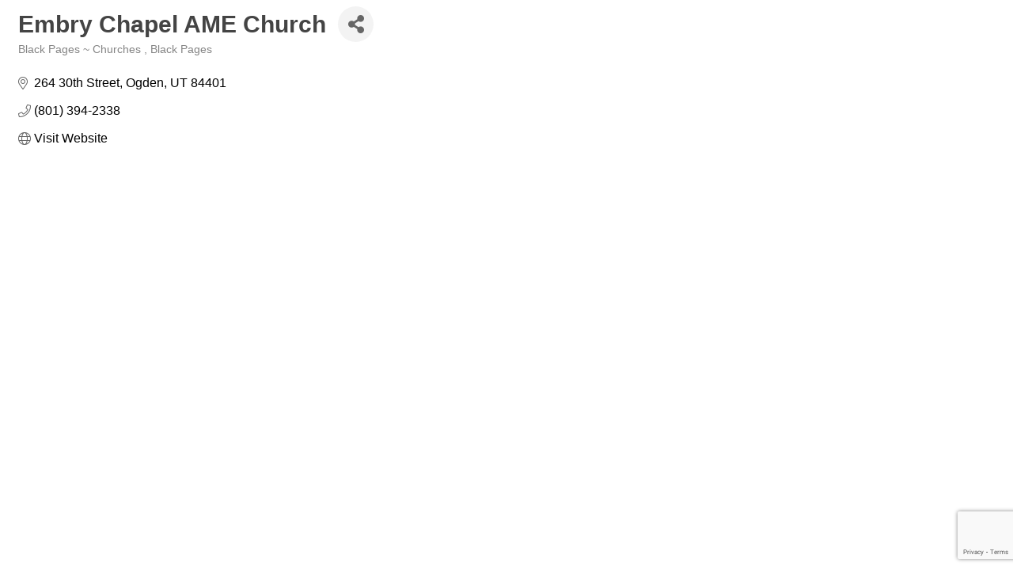

--- FILE ---
content_type: text/html; charset=utf-8
request_url: https://www.google.com/recaptcha/enterprise/anchor?ar=1&k=6LfI_T8rAAAAAMkWHrLP_GfSf3tLy9tKa839wcWa&co=aHR0cHM6Ly9idXNpbmVzcy51YWFjYy5vcmc6NDQz&hl=en&v=TkacYOdEJbdB_JjX802TMer9&size=invisible&anchor-ms=20000&execute-ms=15000&cb=yvdoie75f8yp
body_size: 45686
content:
<!DOCTYPE HTML><html dir="ltr" lang="en"><head><meta http-equiv="Content-Type" content="text/html; charset=UTF-8">
<meta http-equiv="X-UA-Compatible" content="IE=edge">
<title>reCAPTCHA</title>
<style type="text/css">
/* cyrillic-ext */
@font-face {
  font-family: 'Roboto';
  font-style: normal;
  font-weight: 400;
  src: url(//fonts.gstatic.com/s/roboto/v18/KFOmCnqEu92Fr1Mu72xKKTU1Kvnz.woff2) format('woff2');
  unicode-range: U+0460-052F, U+1C80-1C8A, U+20B4, U+2DE0-2DFF, U+A640-A69F, U+FE2E-FE2F;
}
/* cyrillic */
@font-face {
  font-family: 'Roboto';
  font-style: normal;
  font-weight: 400;
  src: url(//fonts.gstatic.com/s/roboto/v18/KFOmCnqEu92Fr1Mu5mxKKTU1Kvnz.woff2) format('woff2');
  unicode-range: U+0301, U+0400-045F, U+0490-0491, U+04B0-04B1, U+2116;
}
/* greek-ext */
@font-face {
  font-family: 'Roboto';
  font-style: normal;
  font-weight: 400;
  src: url(//fonts.gstatic.com/s/roboto/v18/KFOmCnqEu92Fr1Mu7mxKKTU1Kvnz.woff2) format('woff2');
  unicode-range: U+1F00-1FFF;
}
/* greek */
@font-face {
  font-family: 'Roboto';
  font-style: normal;
  font-weight: 400;
  src: url(//fonts.gstatic.com/s/roboto/v18/KFOmCnqEu92Fr1Mu4WxKKTU1Kvnz.woff2) format('woff2');
  unicode-range: U+0370-0377, U+037A-037F, U+0384-038A, U+038C, U+038E-03A1, U+03A3-03FF;
}
/* vietnamese */
@font-face {
  font-family: 'Roboto';
  font-style: normal;
  font-weight: 400;
  src: url(//fonts.gstatic.com/s/roboto/v18/KFOmCnqEu92Fr1Mu7WxKKTU1Kvnz.woff2) format('woff2');
  unicode-range: U+0102-0103, U+0110-0111, U+0128-0129, U+0168-0169, U+01A0-01A1, U+01AF-01B0, U+0300-0301, U+0303-0304, U+0308-0309, U+0323, U+0329, U+1EA0-1EF9, U+20AB;
}
/* latin-ext */
@font-face {
  font-family: 'Roboto';
  font-style: normal;
  font-weight: 400;
  src: url(//fonts.gstatic.com/s/roboto/v18/KFOmCnqEu92Fr1Mu7GxKKTU1Kvnz.woff2) format('woff2');
  unicode-range: U+0100-02BA, U+02BD-02C5, U+02C7-02CC, U+02CE-02D7, U+02DD-02FF, U+0304, U+0308, U+0329, U+1D00-1DBF, U+1E00-1E9F, U+1EF2-1EFF, U+2020, U+20A0-20AB, U+20AD-20C0, U+2113, U+2C60-2C7F, U+A720-A7FF;
}
/* latin */
@font-face {
  font-family: 'Roboto';
  font-style: normal;
  font-weight: 400;
  src: url(//fonts.gstatic.com/s/roboto/v18/KFOmCnqEu92Fr1Mu4mxKKTU1Kg.woff2) format('woff2');
  unicode-range: U+0000-00FF, U+0131, U+0152-0153, U+02BB-02BC, U+02C6, U+02DA, U+02DC, U+0304, U+0308, U+0329, U+2000-206F, U+20AC, U+2122, U+2191, U+2193, U+2212, U+2215, U+FEFF, U+FFFD;
}
/* cyrillic-ext */
@font-face {
  font-family: 'Roboto';
  font-style: normal;
  font-weight: 500;
  src: url(//fonts.gstatic.com/s/roboto/v18/KFOlCnqEu92Fr1MmEU9fCRc4AMP6lbBP.woff2) format('woff2');
  unicode-range: U+0460-052F, U+1C80-1C8A, U+20B4, U+2DE0-2DFF, U+A640-A69F, U+FE2E-FE2F;
}
/* cyrillic */
@font-face {
  font-family: 'Roboto';
  font-style: normal;
  font-weight: 500;
  src: url(//fonts.gstatic.com/s/roboto/v18/KFOlCnqEu92Fr1MmEU9fABc4AMP6lbBP.woff2) format('woff2');
  unicode-range: U+0301, U+0400-045F, U+0490-0491, U+04B0-04B1, U+2116;
}
/* greek-ext */
@font-face {
  font-family: 'Roboto';
  font-style: normal;
  font-weight: 500;
  src: url(//fonts.gstatic.com/s/roboto/v18/KFOlCnqEu92Fr1MmEU9fCBc4AMP6lbBP.woff2) format('woff2');
  unicode-range: U+1F00-1FFF;
}
/* greek */
@font-face {
  font-family: 'Roboto';
  font-style: normal;
  font-weight: 500;
  src: url(//fonts.gstatic.com/s/roboto/v18/KFOlCnqEu92Fr1MmEU9fBxc4AMP6lbBP.woff2) format('woff2');
  unicode-range: U+0370-0377, U+037A-037F, U+0384-038A, U+038C, U+038E-03A1, U+03A3-03FF;
}
/* vietnamese */
@font-face {
  font-family: 'Roboto';
  font-style: normal;
  font-weight: 500;
  src: url(//fonts.gstatic.com/s/roboto/v18/KFOlCnqEu92Fr1MmEU9fCxc4AMP6lbBP.woff2) format('woff2');
  unicode-range: U+0102-0103, U+0110-0111, U+0128-0129, U+0168-0169, U+01A0-01A1, U+01AF-01B0, U+0300-0301, U+0303-0304, U+0308-0309, U+0323, U+0329, U+1EA0-1EF9, U+20AB;
}
/* latin-ext */
@font-face {
  font-family: 'Roboto';
  font-style: normal;
  font-weight: 500;
  src: url(//fonts.gstatic.com/s/roboto/v18/KFOlCnqEu92Fr1MmEU9fChc4AMP6lbBP.woff2) format('woff2');
  unicode-range: U+0100-02BA, U+02BD-02C5, U+02C7-02CC, U+02CE-02D7, U+02DD-02FF, U+0304, U+0308, U+0329, U+1D00-1DBF, U+1E00-1E9F, U+1EF2-1EFF, U+2020, U+20A0-20AB, U+20AD-20C0, U+2113, U+2C60-2C7F, U+A720-A7FF;
}
/* latin */
@font-face {
  font-family: 'Roboto';
  font-style: normal;
  font-weight: 500;
  src: url(//fonts.gstatic.com/s/roboto/v18/KFOlCnqEu92Fr1MmEU9fBBc4AMP6lQ.woff2) format('woff2');
  unicode-range: U+0000-00FF, U+0131, U+0152-0153, U+02BB-02BC, U+02C6, U+02DA, U+02DC, U+0304, U+0308, U+0329, U+2000-206F, U+20AC, U+2122, U+2191, U+2193, U+2212, U+2215, U+FEFF, U+FFFD;
}
/* cyrillic-ext */
@font-face {
  font-family: 'Roboto';
  font-style: normal;
  font-weight: 900;
  src: url(//fonts.gstatic.com/s/roboto/v18/KFOlCnqEu92Fr1MmYUtfCRc4AMP6lbBP.woff2) format('woff2');
  unicode-range: U+0460-052F, U+1C80-1C8A, U+20B4, U+2DE0-2DFF, U+A640-A69F, U+FE2E-FE2F;
}
/* cyrillic */
@font-face {
  font-family: 'Roboto';
  font-style: normal;
  font-weight: 900;
  src: url(//fonts.gstatic.com/s/roboto/v18/KFOlCnqEu92Fr1MmYUtfABc4AMP6lbBP.woff2) format('woff2');
  unicode-range: U+0301, U+0400-045F, U+0490-0491, U+04B0-04B1, U+2116;
}
/* greek-ext */
@font-face {
  font-family: 'Roboto';
  font-style: normal;
  font-weight: 900;
  src: url(//fonts.gstatic.com/s/roboto/v18/KFOlCnqEu92Fr1MmYUtfCBc4AMP6lbBP.woff2) format('woff2');
  unicode-range: U+1F00-1FFF;
}
/* greek */
@font-face {
  font-family: 'Roboto';
  font-style: normal;
  font-weight: 900;
  src: url(//fonts.gstatic.com/s/roboto/v18/KFOlCnqEu92Fr1MmYUtfBxc4AMP6lbBP.woff2) format('woff2');
  unicode-range: U+0370-0377, U+037A-037F, U+0384-038A, U+038C, U+038E-03A1, U+03A3-03FF;
}
/* vietnamese */
@font-face {
  font-family: 'Roboto';
  font-style: normal;
  font-weight: 900;
  src: url(//fonts.gstatic.com/s/roboto/v18/KFOlCnqEu92Fr1MmYUtfCxc4AMP6lbBP.woff2) format('woff2');
  unicode-range: U+0102-0103, U+0110-0111, U+0128-0129, U+0168-0169, U+01A0-01A1, U+01AF-01B0, U+0300-0301, U+0303-0304, U+0308-0309, U+0323, U+0329, U+1EA0-1EF9, U+20AB;
}
/* latin-ext */
@font-face {
  font-family: 'Roboto';
  font-style: normal;
  font-weight: 900;
  src: url(//fonts.gstatic.com/s/roboto/v18/KFOlCnqEu92Fr1MmYUtfChc4AMP6lbBP.woff2) format('woff2');
  unicode-range: U+0100-02BA, U+02BD-02C5, U+02C7-02CC, U+02CE-02D7, U+02DD-02FF, U+0304, U+0308, U+0329, U+1D00-1DBF, U+1E00-1E9F, U+1EF2-1EFF, U+2020, U+20A0-20AB, U+20AD-20C0, U+2113, U+2C60-2C7F, U+A720-A7FF;
}
/* latin */
@font-face {
  font-family: 'Roboto';
  font-style: normal;
  font-weight: 900;
  src: url(//fonts.gstatic.com/s/roboto/v18/KFOlCnqEu92Fr1MmYUtfBBc4AMP6lQ.woff2) format('woff2');
  unicode-range: U+0000-00FF, U+0131, U+0152-0153, U+02BB-02BC, U+02C6, U+02DA, U+02DC, U+0304, U+0308, U+0329, U+2000-206F, U+20AC, U+2122, U+2191, U+2193, U+2212, U+2215, U+FEFF, U+FFFD;
}

</style>
<link rel="stylesheet" type="text/css" href="https://www.gstatic.com/recaptcha/releases/TkacYOdEJbdB_JjX802TMer9/styles__ltr.css">
<script nonce="zZPwLhQ6PvPHC1CFbEH7pQ" type="text/javascript">window['__recaptcha_api'] = 'https://www.google.com/recaptcha/enterprise/';</script>
<script type="text/javascript" src="https://www.gstatic.com/recaptcha/releases/TkacYOdEJbdB_JjX802TMer9/recaptcha__en.js" nonce="zZPwLhQ6PvPHC1CFbEH7pQ">
      
    </script></head>
<body><div id="rc-anchor-alert" class="rc-anchor-alert"></div>
<input type="hidden" id="recaptcha-token" value="[base64]">
<script type="text/javascript" nonce="zZPwLhQ6PvPHC1CFbEH7pQ">
      recaptcha.anchor.Main.init("[\x22ainput\x22,[\x22bgdata\x22,\x22\x22,\[base64]/[base64]/[base64]/[base64]/[base64]/[base64]/[base64]/[base64]/[base64]/[base64]/[base64]/[base64]/[base64]/[base64]\\u003d\x22,\[base64]\x22,\x22bVtVw74Rwow6wr7DjMKew7fDlXdww7EKw4XDhh07dcOvwpx/UcKfIkbCnTDDsEovQMKfTV7CsRJkJcKnOsKNw7vCgQTDqEwHwqEEwqZrw7Nkw6HDnMO1w6/DocKVfBfDvxo2U0ZBFxI4woBfwoklwr1Gw5tHBB7CtiXCj8K0wos/w7Niw4fCrm4Aw4bCjDPDm8Kaw6PCvkrDqSzCgsOdFTNXM8OHw7J5wqjCtcOxwqstwrZDw5sxSMOKwrXDq8KALmrCkMOnwoA1w5rDmRcsw6rDn8K2MkQzexPCsDN2WsOFW2nDrMKQwqzCvQXCm8OYw7HCrcKowpIrbsKUZ8K+O8OZwqrDhXh2wpRjwp/Ct2kaKMKaZ8K6RijCsGsJJsKVwpnDrMOrHh4sPU3Cm1XCvnbCpF4kO8OFfMOlV1XCqGTDqSnDnWHDmMORdcOCwqLCg8OtwrV4GwbDj8OSBMO1wpHCs8KXKMK/RQ9HeEDDi8OJD8O/P2wyw7xMw6HDtToHw4vDlsK+wrw+w5ogZ1QpDidawpphwprClWU7Y8KJw6rCrQ8JPArDiAZPAMKEfcOJfzTDi8OGwpAfEcKVLiRdw7Ezw5zDt8OKBRzDgVfDjcKpC3gAw4HCj8Kfw5vCssOwwqXCv0MWwq/CiyHCq8OXFF9jXSkywpzCicOkw4PCr8KCw4E5Wx5zcUUWwpPCnnHDtlrCrcOEw4vDlsKVX2jDkk7CssOUw4rDuMKOwoEqGz/ClhouGiDCv8OXMnvCk1vCgcOBwr3CgHMjeQlow77DoXTCsghHAkVmw5TDvBd/[base64]/CgwXClcKtE8O2UGPDscOuW8KUKMOOw7dqwo/CgMOhWQgoS8OudxE9w41+w4R1YzYNWsOsUxNUSMKTNy/DgG7Cg8Kjw7R3w73CvMKFw4PCmsKEUm4jwqJWd8KnDQfDhsKLwrNwYwtqwpfCpjPDkTgUIcOLwrNPwq15esK/TMOewovDh0cMXTlea0bDh1DCgWbCgcONwqfDk8KKFcKPK01EwovDrDomKcK8w7bChncANUvChyRswq1ICMKrCjjDtcOoA8KwQyV0ZScGMsOJGTPCncOLw6k/[base64]/CrV/Dn8KxwqTCusK2woxIw6HChcKLeUrDuMKUR8KBwrhQwp0Mw7vCtjUGwqQ0wrzDv2p6w77Dh8KtwpJzchbDgFY3w6TCp2vDtlLCk8O/EMKvQMK+wrLCmcK4w5LCisKkCcK8wqzDmsKyw4RCw7x2RjsVYzMYYMOhchzDiMKyV8K3w49fISpIwpwIF8OgR8KhUcOcw60AwpldM8OEwopPY8Ktw5wiw7RFYsKPAsOjHcK0V1BEwo/CnUzDuMK0wpzDrcK5fsK2YmYiMl0RUGEVwoUvNVfDtMObwrgnGh0hw5gVf3nDusKzw5nDql3DvMOWSsOAPMK3wqI0WMOgTA8pbn0JcADDp1rDjcKOV8KPw5PCncKeCjfCrsKoaxjDs8KPcj0CPMOyVsOJwpXDjRrCkcKbw4/DgcOMwq3CvFFxIgsYwqM7ZzzDssKdw5Msw5Ylw5AqwrrDrcKrIgQjw6B4w7XCq3zDt8OkM8OnP8O9wo/[base64]/CuMOga1sKw57CucKXw7A/wr0Rw7/DoyhAwqnDn3Vpw6TCkMOrNcKzwpEDYMKSwo9Yw4YJw5HDuMOsw6lHBsOdw4nCtcKFw7hKwpzChcOtw6bDl1/[base64]/DhjXDtcO6wrVqw6ZwVMOvQ8KCw6rDnsKXXDDCqcO6w7bDmMOiGCjCj1TDkRZzwpUXwpXCrMOVQmDDkjjCl8OqLivChsOwwo1nLcOtw7QOw4RVBAp8XsKqBTnCusOdwqYJw4/CnMOVwo8tDgDCgHPCmydYw4MVwpYfDDwtw79AWTHCgj0uw4fCn8KYeD0LwqtOwpN1woPDlE/Dm2XCl8O6wq7DgMKcdlIZb8KQw6zDoCfDuCBEFsOyAMOjw7kFAMOCwonCusKIwoDDnMOXEzVmYTbDsXnCn8KLwobDjzs+w7jCosO4AnvCnsKde8OMG8Ocw7jDji/CjXp4MWrDtUw4wp3DgQ5lIMOzMsKuWiXDlBrCtzgkaMO7Q8O5w4zClj1zw7fCgMKmw4FfLBnDmUxFMR/DrjQUwo3DknjCrSDCmHFIwqAAwrfCoSV+Ok8WVcKRI0gPa8OzwrYhwpITw6oxwrgrbRbDgjoyB8OIcMOLw4HClsOVw6TCl2s9c8OSw5wtWsO/I0Qndnw4wos0w4x8wq3DtsKtJMO+w7fDh8O4ZjMYInPDpsKuw48gw5F9w6DDkhPCpMOSwoAhw6PDpXjCv8ODFQc5KmHDnsO0UixPw7DDognDgMKbw5VCCHQewoA4csKiasK2w4M+woYdP8OjwozCp8OYMcOtwrdSXXnDrWVTRMK5fSnDpVwLwpHDkz4Kw7ZbGcK5Ul/CnwjDgcOpSWjCiHwcw6dtCsOlFcKFLVI2VQ/DpEnCvcOKfD7Cqx7DvlgCA8KSw74kw4rCqcKoRgpfITZMAMOwwo/[base64]/DhhDCpjxxw4FDI09faD/DhUXCp8KiHC3DtsK6woQST8Kawr/DgcK6w57DncKdw6rDmzHCu2HCvcK7anHCkMKYWSPDlMKKwrnCrmPCmsKERR/DqcKwbcOKw5fCrCXDtV8Hwqs6KUbCvsOgEsKGW8OgRcK7csKnwp0Id3vCqgnDucKJM8Ksw5rDrQrCnFMow4DCqcOywpPDtMKEYwTDmMOhwrgLXQLCpcKAe3dQbCzDq8KrUkgWeMKOe8KHU8Oawr/Cr8OtcMKyZsOqw4YMb3zCg8OiwrnCs8OUw7Ewwr/CoGp5HcOYYmnCmsOTDB13wpUQw6Z4MMKDw6MIw41Uw4nCrlzDkcKZfcK1wopxwpA/w6HCrgoww6fDiHvCpcOYw4pfRgpbwpzDn0dkwoNpP8OXw4fDrQ5ow53Dg8KSPcKVCSPCiDHCp2VuwplzwowwLsOYXmRKwqLCi8KOwqnDrMO9woLDisOCKMOxS8KOwqTCs8OBwoHDssKHEcOawp4NwppmfMOkw7fCrMOpwpvDgMKAw5/[base64]/Dimt9BcOPe8Kewr1uW3wTEGXCqxsBwr7DtnDDgcKNS2rDrMOXNcOpw5PDkMOBDMOSCcOVPVTCssOWGj9qw5QDXMKoGsOfwq/DgCFRNw/DkBkpwpJrwo9cPlUqGMKHJMKhwoQfw7lww69BI8OSwrE+w798fMOIEsKdwrl0w7fDocOWETJkIxbCjcOXwq/DqMOpw4/DlsKEwoh6JnHDh8OFf8OQw4zDqi9FZcKww4hVO2LClcO4wp3DhnzCosKMO3bCjlHDtlBBZcOmPh/DrMOiw7kmwqTDrn5nBTUtC8OSwqARS8Knwq8dV1vCqcKteGvDhMOFw5cKw6jDnsKswqlcTAATw4HDoBtew7todgMhw4jCpcKGw7/Dg8Owwr8Zwp3Dhy4XwoDDjMK2OsOWwqV4U8KYXRfDvm/ClcKKw4zCmkFSY8O3w7kIN34gd2TCnMOZVWrDlcK3wrcOw4AVQlbDrh4/[base64]/DkMOow41nwq/Csi4VMj1CwpDCuMOrw5HCpkPDqX/DnMOxwolbw4/[base64]/[base64]/GAYhwpFKw6LClMOOw5LCusOofsO7w59GwqxawrRCwqbCl8Kfw4/DjMK3IMOKOC1lDF0QX8KHw7dBw408wpQ3wrDClGN+Y1JkWMKGAcO2X1LCmcKFIE5nw4vClcOLwrDCgEHDnHLDgMOFwo3CpcK9w6cpwo/[base64]/CnijCnMOCRsKfwrQiYh7DksOzNXQ8w57CisOcw6HCkcK3UMOvwqNCGhXCu8O8M2Q0w5XDmR3Dj8Khwq/[base64]/UwxpWH97wrsFw7TDl8OkB8Kuwo/DqGPClcOBNsO6w49Cw6kpw5AtaBl4OzbCujl/[base64]/DgVwTw7MqVV7CtsOfw6vCtsOXw6YwXcOaccOIKsOdRcKkwqsTw7YIJMOLw6oEwpvDsFIeCsOTX8KiN8K7FxfCosO2bEPCtsKqwoLDsFHCpXY2RsOvwozCuTkdaARiwqfCtsOywrgNw6MnwpjDghA1w5/DjcORwrQmH3DDrsKABVRVNVLDvcK5w6VWw6ozOcKAV3rCrFw2a8KHwqHDiW9ZGFoWw4rCkwhewqF3wp/CuUrDkkRpF8OdUxzCoMKVwqgXSiTDvSXCjQpNwqPDn8K4ecOvw6JIw6HDgMKCB3YwNcOmw4TClcKhZ8O7aRjDpxYgZ8KNwpzCmwZNw6EOwroDWmjDlsObWzbDn1Bgb8Olw4IdcRbCvQrDtsKhw7fDoCvCnMKUw7JWwprDjjd/[base64]/DmT7Dhx8gIznCowpUCz7CucOUwoVpwrDCiMKmwozDjVUxw60XawPDvQcLwqHDiQbDhU5RwrLDinHDuAPDmcKNw4AZXsOED8OGwonDo8KOKjtZw4TDtMKvGx04LsOARhLDsx8Vw7HDvxBqYMOEw7x3EzTDoHlnw4rDs8OQwpQAw6xNwq/DpsKgwr5hIXDCnDJIwqtsw5LCisOUZcK5w7/DkMK1KxVXw6A+BcOkLhjDvExZXFPDscKLCkXDvMKjw4zCkxN4wobDvMOYwoJcwpbCv8Ofw6nCnsK7GMKMf3JqQsOOwo4rQS/CjsOFwpLDrGXDqsOwwpPCosKZFBNwdSzDuDHCgMK6QATDpjHClC3DiMOhwql5wooiw7fCi8KnwpjCn8O/QWPDrMKuw65ZBic0woQ/IsObHMKjHcKswrB7worDn8O5w5xSeMKVwr7CswEdworDkMOsBsOpwqIlecKIWcONJcKpX8OJw67DnmjDhMKaMcKhdRPCuAHDuwt2wo88wpHCrS/DuWjDrMKZW8OzMibDh8O9OcOJVcOSNF7ClcOwwrvDmXhUB8O5PcKPw4DDgh/DhcOnwrXCrMOEXsKGw4bCq8Kxw6nDrhAYB8K4ccOiXFgQR8O5byXDihnCkcKFcsOIT8KywrbDkMKyLSnCmMKdwrrClhluw67Cs0IbT8OcBQ59wpXDvCHDv8Kswr/[base64]/Cvy3CoMOSwpskCWcjSBjCiifCkAQpwp/DuRrCs8OmSXPCrcKwfznDksKmKwdsw6/Dk8O9wpXDjcOCOWtcQsKow4ZwCApkwoc/ecKlbcOmwr8pPsKxcxkJcsKkMcK+w7fCrcKCw6IuacOPPDzCpsOADx7CgcKFwr7ClE/[base64]/CpUnDmQ4nwqgBw7U5TMOnwqMyW1F8wqDDiSfDnMOKYMOtL0rDusKHw5HCnmUZw6MBJsOqw687woUFMcKqQcOjwoZSIzJeOMOfw4JeTMKewobCq8OcCMOhRcOAwoHDqEsrP1IPw4VxSn3DmD/DtH5Vwo7Dt0lVYMKAw6/Dn8Oxwq9Pw6XCgGl8DsKLdcOZwqAXw7nCo8O/w73Cn8Kaw7DDqMK5M2bDiSBWfMOEAmpfMsOLBMOpw7zCm8OybBTClW/DnAbCnj5JwpJCw4IcIMOqwofDo30pYFJ/wp8nPiNKwq3Ch1lLw6sKw5trwpoqH8KEQi0qwp/CrVnDnsOcwrTCs8KGwpRHH3fCrn0mwrLCsMOTw5Vyw5kmwqvCoWPCg2XDmsKkBcKpwqpXRiR0dcOFPcKPSAJIZ1t6aMOTUMOLQ8OXw5ZUJlhrw4PClcK4dMO8PMOywonCo8Kyw5/DlmPDgW8NVsKhQsKHHMKiC8OEKcOewoIhwqBbw4jDlMOIb2tEbsO7wonCjXzDuQZ3YsKgQTktIBXDo0wYGWfCigXDvsOow7nCtF1uwq3Cj0ERZHV9SMOQwr8pw6d2w4hwBzTCgXYpwrNAR2TCjDzClQTDlMK4wofClQJ+XMO/wobDs8KKGlYvDn40wpUvfMO1wo/[base64]/w716w54qXcOcw4FzdsOfak93RMOjwrY/w7HChSEbfwRCw6hDwrbCoDR7wpPDncOQTjEyBMK8W3PCghXCo8KvT8OrIWTDkmvDgMK1UMK2w6Vnw5/[base64]/DtsKsWlrCocOVJH/CqcKewqQvd0MZHSMSw60wOcKbQHhcElY4OsOKI8Osw4I3VArDqEAjw4krwrJew6rCjXTDo8OVX1onOcK5FEB+OkrCoEpsKMOPw44vZ8KRdkjClio2LgHDvcOTw6fDqMKpw63DvkDDrcKWOmPCmsO0w7jDrsOLw5hGCHkjw65EA8KYwpBtwrUzKMKcKDfDoMK6wo/CncOiwqPDqSZfw6gZOcOCw5PDrzjDq8OrTcOrw49Yw7Mmw4NEwqlcRE3Dokouw68WQsOyw6hFOsKPQsOECT5DwprDnA/Cn0/Cq2DDiETCr0nDgVIAbiTDkXfDohJdYMO6wqw1wqRPwpUhwolGw71JRsO8dw/Djl8iVMK5wrw4ZBlEwqlAOcKpw5I3w7rCtMOuwr5VA8OXwrofFcKfw7/[base64]/w43DqDNRWcOEJ8OLw61PUsKHGm5Bwq86VMKcw5Fdw5BCw4bDrGBiw5bDl8O5wo3ChsOKFRwLJ8OcWA/Cq2HChxwbwoTDoMO0wqjCuRbDssKXH1PDmsKvwq3Cm8OkTjTDl1fCgVVGwofDs8OgfcKSe8KfwpwCwrrDhMKwwpEQw5/DsMKywr7Cv2HDtHV7ZMOJwq8oYm7Dl8KZw6XCvcOKwpXDmlHCo8OiwoXCtC/DpcOrw7fCocKxwrBrTDsUd8Orwrs1wqpWFsOeLWw+dMKpJUzCgMOuBcORwpXCrHrCgkZzZEEgwr3Cj34pY3jCksKQCHzDmMO5w71XFS7CrGbDs8Klw6ZHw4bCtsOnOi/CmMOFw703LsKKwojDgsOkPxkcC3LDuHhTwpQQesOlBMOIwppzwo9HwrzDu8O4S8KTwqVxwojCtsKGwroZw4TCjnXDr8OMDn1hwqTCr2sQbMKma8Otwr/CtsOtw53DjG/CsMK1R38aw6LDk1HCqE3Cq3bDk8KLwoMwwqzCucOmwrhvSB1hPcKgYWcIworCqyFRQUVnSsOAHcOxwo3DmgMowrjDuCg5w4bCg8Olw5hAwoTCtzfCnU7CtsO0RMKOL8O6w6oJwpdZwpLDlcOeS19XdxHCl8Kow51bw5/CjhIww7NZb8KcwpjDrcKJGcO/worCncKkw5E8w71tJH1KwqMiciTCp1LDucO9Nl/CqHXDrVluIMO0wqLDnGARwoPCsMKkJU1Tw6DDscOMV8KlNCPDtyfCiTYuwqRObh3CncOww6wxQFDCrzbCrsOuK27DhsKSMUlfIcK3HB5fw7PDsMKEREMqw7p3Ugoow6V0L1DDgMKRwp0CIsOZw7rCv8OZSirCtcOhw6HDggvDtcOdwoIowoxNGXbCgsKsMsOGUy/[base64]/wphbQHnCpSvCoxtvwqJiwq1XwoBow4kxwpjDvTF4ScOTw6bDnyFBwpvDkE7Dk8KfIsKjw6/DisOOwpjDkMO0wrLDsArCuwtIwqvCsRBFKcOZwpw/[base64]/CiMOQwpTDhFN9bgQUwrpkw5XCt1nDuGTCrwxEwpXCq1fCq0nChhLDgMOww4M+w5JVDGzDocKEwocDw44LFMKyw4TDhcO8wrXCtgpswp7CmMKOfsOHwrvDu8Osw7ddw7LCusK3w4EUwqHDqMO/[base64]/wr8WFRI9wpU/KsOVw5DCu3zDnGHDih7ClsOCwqF+w43DvMKRwrDCvxFOZcOpwqXDtcKlwrQ0D1/[base64]/ChDJjG8KcMDccw6Jmw7XDiSvCmsKpw4Blw5fDg8K2XcO7DMO/eMKUc8O/woQnc8OHCEcDfsOcw4/[base64]/DmFZmwoM8wrbDjcKnw4/DtMOTLsOgw60La8KubMKJw4PCmmEkNwHCgELDtWrDqMKVw5rDqMOkwo5aw6gPZBrDswjCgVXChRvDqsOPw4FrAcK2wotmaMKMN8O1WsORw4LCtMKlw4FKwowTw5jDnBIyw4svwq7DvC1mWMOAZcOYw43DgMOEXwc6wqrDhUcTeAlhAC7DqMKVa8Kle3EGWsOpRMKkwq/DicKEw6XDncKyYHjChMOXfMOww6bDkMOmIUbDqEByw5bDi8OVGSTCgMOhwpvDlHXDhcOAXcOeaMOcbsK3w4DCh8OHBMOEwoVxw4tfKsOew7kSwrMLSW5EwoB5w5XDpMOewp1lwqLCjsKSwodhw5jCuibDhMOPw4/DtFwTSMK2w5TDs0duw4R1VsOdw5kAW8KlIyVnw60LZMOtFjcGw6NKw4Nswq9Udj9cCz3DlsOIeB7CsE4Ow4nDi8OOw6fDi1rCr2/Ci8Kmw6scw6/DunJSIsOpw5Qgw7jCj0/Di0XDpMKxw7PCmxnDicOUwqfDvTLDgsONwp3CjsKRwovDtFgPZ8OUw4Ymw4bCu8OFBUbCrMOUXl/DsR3DlScswq/DnCjDs3bCrsK1EF7CkcODw5xrXcKvFhQTOSHDmGocwqR1Cx/DjWLDp8K2w60zwr5fw796FcOgwrR/AsK4wr45RBkYw7rCj8O4JMOOcwg5wpBfTMKUwrVwDhd5w6nCmMOyw4IqQUzCrMOgM8OHwrPCmsKJw4DDsj7ChcK4BS/DlVPCmWbCnTNsI8KZwrnCoz3Ct0FEHADDuDIPw6XDmcOICV4xw659wrE2w6XDg8OPw4daw6FzwpfClcK+K8O+AsKZe8Kdw6fCuMK1w6VhB8OKZj1Aw5vDu8OdYFNYXSc/[base64]/DrcOlI8ODw7cAwr8bKFLDnMO5QsKeYV7Cv8Khw7cOw6s1w5fCpMOEw7NkEVw3WsKywrMZKMOGwrIXwpl1wodMJcKte3rCj8OGHMKTQMKjZBLCocO+wpnCkcOfc0lDw5/DqwQsDBnDn1fDpQg5w4PDlRLCp1QGcHnCrGdlwrvDmcOEw4bDiSIxw7HDrsOMw5jClzgfI8K0wqZKwpxka8OBOjbDuMOeF8KGIgDCucKKwp4zwq8KFcKGwrLDlT0iw5fDt8O9LyfDtD88w5QQwrXDv8Oewodrwq/[base64]/DtMOPCsOTw5LDkXxICsKYVVoXXMKvwoxcT1rDh8KHwox5TmhHwo9PYcKAw5VnR8ONw73DgWQsfnwTw4w4wpU/F20RYcOfZ8K8BRHDg8O+w5HCrVl3CsKufmc5wrjDqcKwNMKaWMKKwrF+wqrChykQwrMbLH/DpX0uw6k0B3zCucOuNxxVTmPDnMOOYSHChDjDgx5bUhNywoDDumbDhWdSwrLChBg3wpFewpw2HsKxw49mF2zDmsKDw7h1CgA9b8O8w63DulYIMyPDjT3CqcOFw74ow5XDjQ7DpsOoc8OIwq/CucOHw7Fdw4lFwqDDu8OKwrptwqBrwq7Dt8OAFcOOXMKAbH8SL8OZw7/CtsOtNMK0wovCk1zDrcOLYQHDlMOjOBJnwp1fbcOsWMO7c8OMHsK3w7/DuT5vwoBLw4IdwoETw4vDnMKMwr/CgmLCiCbDpVx2PsOefMO/w5Rrw5zDnyLDgsOLaMOdw5giZxkAw6oEw689YMKDwpwFfippw5nChk1PFsOeaxTCgR5yw6ofSSjDm8OxbMOJw7XChFQ6w7/CkMK/UyTDgklcw5cmOcKVc8OWcTJlCsKWw63DuMOOED5nJTo+wpLCtgXClETDm8OGZCg7I8ORHsOQwrJCN8OMw4/DvC/[base64]/CpsKJwpZLw4jCosO8fMOLZMKAw4TCgSZPbgXDriYTw78Qw5LDlsOLeTV4wpLCpEhow5bCgsOgCsOIfMKLRxxsw7HDkC/DiVjCvk9dWMK1wrBveTJKwr5TYBjCnQMIcsKuwqzCqQRQw4zCgmTCisO6wqnDmhnCucKvIsKlw5HCvAvDosOKwpPCtVLDpnwDwowQw4QPYUXDoMOMwrjDpMKwVsOUJz/[base64]/CgRXChQjDlcK1woR4BE3DvMKCwqLDqRBtc8OGw5HDssKbWUvDpcORwrEdNHxgw7s6w4TDq8O3A8Oiw7zCn8KJw504w5RjwpQTw4bDpcKCRcODN3TDiMKOXFd4b0HCvjtiUCnCs8KXS8O3wqAUw6x2w5FTw5bCk8KKwrxKwq3CucK5w4JNw4fDiMOywr17JMO/I8ONacOpJyVtD0HDlcO0McK2wpTDhcK1w7DDs0RvwqjDqH8dDgTCvFbDmknCosOSeBfCrsK3Sg8Bw5XCu8KAwr5teMKkw7wsw4Qhw7MIS3t0R8Kdw6xfwq/ChUbCuMK5DRHCrDDDncKAwoVmbE4uFyXCpMO/J8KIeMO0d8Opw547wpHDrcOsaMO+wodEVsOxIm3DrhMcwrvCm8Ozw6whw7/Cp8KMwpcPfcKATcK2PcKFbsKqKS3DmB9tw69uwpzDphglwp/CtcKvwo3DtjUrD8Klw50lEWIxw4g4w6VwHMOaYsKqw6rDmD8beMOEBUDCgDUVw41KHGzCgcKLwpAxwq3CncOKNlkxw7VFXSQowpQHOMKdwpJXV8OFwo3CqWhAwqDDg8O0w5w+fwFDOMOEVzJWwoxgLcOXw4TCkMKIw5MIwpTCmmZqwpFBwp1YbA0eYMOyFB/DvC/CncKWw6ckw7dWw75QVHV+GsKbICbCqMK/cMOGHEV1YWjDk2d2wp7DjXtzPcKTwppHwr5Qwoccwo5fZWhAAcO3ZMOEw5xjwrQjwqnDrcKTNMOOwpBEJj42ZMK5w7ljVQQVaj4dw4/Dj8O1HsOvGcOXCm/[base64]/CucOHw4LCmw0kwrLCpMOmwr8BwqfDmjArwrvDmMKjwpNUwrMpUsKOM8KYwrLDkxtEHiV5wovCgcKjwrfCiQ7Don3DiHfDql3DgUvDh3Efw6UVQAXDtsKkw7jDlcO7wqhxFS7CtcK4w5DDvWF3AMKMw5/ClSBbwrFUD1Ywwqp9JXTDolYsw7gqClBnwqXCgAJswrFFFsOtWDjDvlvCtcKJw7jDsMKnWMK3wrMYwpHCpcORwplWMcOuwpDCqMKUFcKcUDHDtsOOKy/DmGRhHMOJwrvCn8ObVcKhMsKbwozCrVzDogjDhhDCuhzCv8OSNToiw6BAw4nDpMKSC3HDgH/CsykMw63CqMKMHMK/wp48w5cgwo/Dn8O4UsO3FGzDjsKDw4zDswTCv0jDu8KHwo5mDMOGEA0yRsK1ccKmIMKvFWoFHMKowrIBPl7CkMKpbcOnw5sFwpYeT15nw41rwoTDl8O6X8K1wp8Kw5PDgcK/wqnDtWEhHMKEwrXDpBXDpcOow5xVwqtNwpXCj8O7w4HClDpGw5N+wr11w6bCvljDuVFBSlkBFMKvwoE4QMOGw5DDqmPDo8Oiw5BQaMO+XS7CocOzWxQKYjlywo1awpNubWLDh8K1J2/DucOdNxx8w45eF8OkwrnCrQDCm33CrwfDlcOGwq/Ck8OtbcK0bmPCrEUTw6AQYcOtw6dswrEjAsKfNBTDqsOLPcKMw73DvsKmQkEcE8KCwqrDgHUswojCjVnCpsO+PsKYOh7DgV/DmQ/CqMOKBFfDhDcVwqhTAmxUAMOGw4tbA8Ogw5HCmW3CrVnDs8K3wrrDljpyw4nDgz9lK8O1wqzDsy/CrXN1worCs3QjwofCtcKeZcKITsOzw4DCqgV+KiHDonwCwrJxeV7ClBQUw7DCkMKIYTw4wrBuwpxDwohNw5wxN8ODesOMwox6wqcsd2nDgnZ+I8O8wqzCjTNXwrsTwqHDk8ONGMKkH8KqOUENwrgXwo/CmsOfYcKYOGArCMOOEBnDhEzDkU/Dg8K0KsO8w6U3IsO4w53CrEowwrrCqMOcSsKYworCnSXCl0MdwoJ3w4cjwpNkwqgCw5lRTMKoYsKEw7/Dh8OFHcK3NRHDuAgoesO8w7LDtsORw5YxeMKbTsKfwqPDrsOwLFpTwpzDjgrCmsO3f8Oxwo/CmU3DrC50acOQDCxONcOHw5VUw7Y4wqfCvcOOGjdkw6TCpCXDu8KxUiFmwr/[base64]/EcKiLyTCsMK1GQYvwpliwrfCucOmV0zDgRjDlMKewozCrMK+P1PCp3vDrEfCssOhHnrDvgECBjDCkjIcw6XDjcOHZBHDixInw4PCj8Kow7HCo8OmezhsQgwwLcOfwqFbF8KwByBRw70/w5jCrRzDhMOyw5U6RyZlwrF8w61vw7DDoS7CncOCwqIgwocnw5LDrUxnYErCgwzDpHJjKlYWDsKIw71xFcOtw6XCo8K/KsOQwp3Cp8OMGT9fFAXDocOTw4lOYQjDph5uISMcRsO1DCzCvcKBw7QFWhVuRTTDisKIJMKXGsKxwr7DksObAFDDkGHDnR9ww5TDi8OGI3jCvygeQmrDgCMWw6g4F8OpLxHDijXDl8K9RWIKM1vCtQUAw6MYcF4jwotrw65lQ1nDs8O9wo7ClnF/aMKqP8KDZMOEeWA0OsKDPsOTwr4Pw6bCiR5IcjPDpz4eCsORIDldPwo4M0ApJR7ClGfDiVLDlCgbwpYmw7ZpZ8KwFEkjesOsw6/[base64]/FsKOw4F6w7HDrRDDh8Opw7vDocKDwowzw7rCmhLDmsOnNcKnw6TCgsOWwrzChinCp3tFWU3CkQksw7EKw5nCgzHDjcKvw7/[base64]/DrEZ/MRtNBcOwVwRdw61DG8OAw4wmwrdJVFELw7oLwoDDpcOVKsKfw4zCgivDhGcPRVPDg8KwLihPw7/[base64]/[base64]/[base64]/[base64]/CvRgAwrp3w4TDisODIMOeT8OrG8OuMXJbQBXCh0XCtcOEBW1bw4cSwoTDuxJcaCnCjjUrSMOFH8KgwovDp8OBwonCmQ3CjnPDnAtxw57DtQjCr8O8wprDrQTDqcKZwoNzw5FKw4kcw4ElL3/CmiPDmSAVw5PCrz9cI8Ogwr0lwpxJCsKaw67CuMKTJsKvwpTCpA7CmBDCmzPDhMKXNTsswoFRRXFfwprCoXIXQFjCrcKVQcOUI3HDncOLesOOXMKhEWrDvDnDvMOuaUkKe8Oed8K/[base64]/CgERlLGU1wpTDoFnDusOpwqxtw79cw53Du8OWwoVldAbCncK1wq54woJPwobCvMKawoDDpmxLUXpuwq8GGSkHRg/DisK1w7FQaHBuW2Ihwr3CvmXDhUfDvBHCiCHDhcK3YSgpw7vDuQ98w4bCjsOaLgXDhMOVUMKUwpRlYsKLw7FHGBTDrGzDtVnDkkh3wql4wr0LecKsw4EzwrFGBDdzw4fCjQ/Dr3UtwrtMWivCncK6MScLwoVxXcKPSMK9wqbDr8K2I2NfwpoAw7wXCcOEw648JcK/[base64]/[base64]/DmwbDuhHCv8O6HRbCisOswrvDj3/[base64]/[base64]/Xj3Cm8O2RsOaw682ScO4wqB1w5Rfw4DCjsOJwoV1fiTDksKdEnERw5TCkjM1ZsOoMh3DuVMfc0vCvsKhe17CpcOrwpBTwonCjsKBLcKnUjDDhsOoDFNxNHdDXsKOHm4Pw45QVcOOw7LCp3liM0bDowfDuTEGTMKzwrhTe2kUYQLCgMK8w7wPMsK/d8OifglKw5Nzw6nCmjPChcKBw57DmcKqw6LDhTVDwqvCi0sSwq3DgsKpEsKWw47DoMKXQG/[base64]/DjidiLsOQJWLDvMKVXywKZ8KpXkdMw67Cp0pLw7J8MlXDu8KSwqvDmcOLw4XCpMOBVMOtwpLCrsKsE8KMw4zDj8KDw6bDinJMZMKbw5HDhcOjw78OKWc/P8OZw6/DrjpIwrd3w5jDlBZxw7zDhz/Cq8O6w57CjMOJwpjCs8OeWMOFOMKBZsOuw4APwr8/w6RUw4nCt8OSwpQ3Y8KDHmLDuSLDjwDDnsKEw4TClHfCtMOyfnF1IHnDozHDisOBJMK4WXbDocK/AmssXMOPbHXCmcKoCMO3w4BtR14kw5XDrsKLwr3DkAkWwr7Ds8KZG8KVJcOocCDDuilLWD3DmlXCkljDgXI4wphTE8O1woNEBcOGd8KOKMO+wqFEBz3DosK/w7hWIMOXwqdCwpbCnidcw57DnixHel1WDwTDk8KUw6pgwpfDr8OTw6Bdw4TDr0lww7QPTcKoesODa8OGwrLCisKBEALCgRoPwoQLw7klwrY2wppbE8KaworCgH4ITcOeOSbCrsKXbkLCql1ufF/[base64]/[base64]/w7DDsSTCllnDl3HCgRbCh8OJf3DDncO8woRxf1nDqRvCo1zCkBLDlVNYwrzCtMKSeUUywpZ9wojCkMOVw4gcAcOzDMKBwoA2wqlAdMKCwr/CuMOQw5Z/eMOWeUnCvDHDocKLeFHCky9gMMOVwoNew6LChcKHISLCnzwDFMKpMsO+Izo5w68cH8OVZcKQSMOLwpJ8wpV/WsO1w6UEKCZpwpUlSsKPw5tqw7xvwr3Co15EXsO5w5w4wpEIw4PCp8KqwofDnMORMMKCfh1hw7YnaMKlwrvCkyTDk8K2wrTDu8OkKyfDrkPCvMKoHsObI2QXMEQUw5DDncKKw4Uswqdfw5tQw7t9JEF/GjMCwr3ClXRDIcOJwq/CpsK2YH/Dp8KzTEsrwqFkAcOXwp7CkcKgw6JXGngfwpd7cMK3FwbDicKfwpAjw6bDk8OwNsKHE8OgWcOJDsKvw6fDvsO7wqTCnCbCocOPbcOxwpMIO1zDoSrCnsO6w6fCg8KGw4PCinvCgMO/wq8wb8K2YcKbYHsRw7d8w6MbYmMoCcOIA2fDuD3DsMOaSQ/CvGvDm38nK8ObwofCvsO0w5Jmw7MXw5RQX8ODU8KZacKBwoQuXMKzwpYIFynCgsKnTMK3wonCgcOeHMKdJAXCjkJPw4hAVTHCiAZiPsKewo/CsG3DnhssLcOfdE3CvhPCsMOHRcO/[base64]/wqQDwq3CqhPCgWl8woobLsOdZsO7wptDZ8OBEGszw5vChMKLXMK/wqbDuE1XE8Kgw4DCr8OcZxDDncOaRMKPw4nDssKsOMO1SsKCwofDrGwdw6IGwq/DhkN3TcKTaxt3wrbCnjTCoMOUZ8KOHsOqwo7CgcKITMK1wp3Cn8OiwqVhaVQAwoLCjMKGw5NKfMOALcK5wogFW8K1wqZxw6fCucOzZsOuw7vDssO5LlTDih3DmcOWw6TClcKBdk9aLMOcBcOVwqQvw5c2D2dnKG8ow6/Cum/CusO6TBfDoQjDh0E2W33DvS4BJsKhQMOGOE3CilPDmMKIwpx5wpsvOBjDqcO3w4tAGSHCmFHDvmR7Z8OqwoTDik1kw5jCicOUGAA3w4LCksOoS0rCqjIKw55WXsKEL8K/[base64]/CrWsuXDIDX0nDiMKvwojCrV0wTMOiE8OywrXDosKVC8OYw6wFAsOTwrkdwqFRwrPCvsKBJ8KjwovDq8OoBMOjw7PCnMOsw4XDnk3DqjVCw5dSb8Krwp/CmMKjR8KTw5/[base64]/wqZ/[base64]/Fgg7wqNhX8Orw41ASsOrA8KYwqrDlAXDv8ODw4fDtgFrwqbDrwHDlMKZPcK0w5fCpB5pw5h/LMOWwpdvAErDuEBJccOrwqjDt8OWw5nCmQJwwoY2ACrDqy3Cn2TDv8OQPVg1w7bDuMKnw6fDhMOLw4jCl8ONOU/CkcKnwoLCqUgpwoTDlnnDncONJsKRwpbCjsO3SSnDoh7CvMKWEcOrwrnCplUlw4/CocOpwr5zWsKhQljCuMKRMkV5w7rDiTpOGsKXwq9QcMOpwqVawolKw5EUwr96VsKhwrXDn8KawrDDt8O4JhjDqjvDtmHClQVtwqnCuSx6RsKKw5k6cMKdBwcNGyUIJMO/worCgMKew5jCqcOqdsORCV8aHMKGelMvwozChMO8w77Cj8O0w7oswq1YIMOQw6DDmynDjzoFw5V4wppXwpvCkRgZD3M2woZ5w63DtsK4NHl/[base64]/DtMKR\x22],null,[\x22conf\x22,null,\x226LfI_T8rAAAAAMkWHrLP_GfSf3tLy9tKa839wcWa\x22,0,null,null,null,1,[16,21,125,63,73,95,87,41,43,42,83,102,105,109,121],[7668936,496],0,null,null,null,null,0,null,0,null,700,1,null,0,\[base64]/tzcYADoGZWF6dTZkEg4Iiv2INxgAOgVNZklJNBoZCAMSFR0U8JfjNw7/vqUGGcSdCRmc4owCGQ\\u003d\\u003d\x22,0,1,null,null,1,null,0,0],\x22https://business.uaacc.org:443\x22,null,[3,1,1],null,null,null,1,3600,[\x22https://www.google.com/intl/en/policies/privacy/\x22,\x22https://www.google.com/intl/en/policies/terms/\x22],\x22f9vUNHP36+adTEHF8FJWcnkHAQmWc9USLlYYEdyIu74\\u003d\x22,1,0,null,1,1764840226909,0,0,[22],null,[213,175],\x22RC-470UU7Uzu8dENA\x22,null,null,null,null,null,\x220dAFcWeA69x_ZYAA_jhuSm-KTldMJeuQnUSRgwFQQUUruJXldpz1p7dikzjgcHQczEImzXK22pH6hCH9-spWglMIXYoFIal5JZrw\x22,1764923027116]");
    </script></body></html>